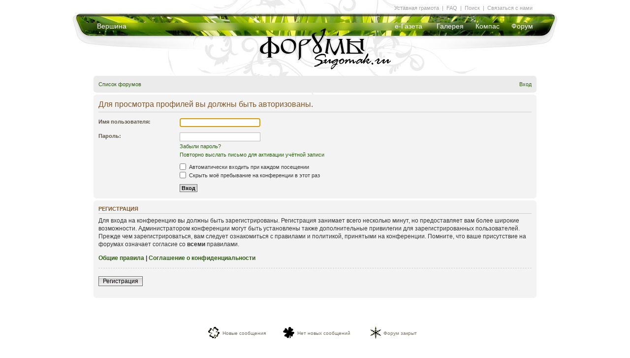

--- FILE ---
content_type: text/html; charset=UTF-8
request_url: http://forum.sugomak.ru/memberlist.php?mode=viewprofile&u=1340&sid=cbffa2456529cb598a02afa9da85ec7c
body_size: 6854
content:
<!DOCTYPE html PUBLIC "-//W3C//DTD XHTML 1.0 Strict//EN" "http://www.w3.org/TR/xhtml1/DTD/xhtml1-strict.dtd">
<html xmlns="http://www.w3.org/1999/xhtml" dir="ltr" lang="ru-ru" xml:lang="ru-ru">
<head>

<meta http-equiv="content-type" content="text/html; charset=UTF-8" />
<meta http-equiv="content-style-type" content="text/css" />
<meta http-equiv="content-language" content="ru-ru" />
<meta http-equiv="imagetoolbar" content="no" />
<meta name="resource-type" content="document" />
<meta name="distribution" content="global" />
<meta name="keywords" content="" />
<meta name="description" content="" />

<title>Форумы на Сугомаке. Кыштым &bull; Вход</title>

<link rel="alternate" type="application/atom+xml" title="Канал - Форумы на Сугомаке. Кыштым" href="http://forum.sugomak.ru/feed.php" /><link rel="alternate" type="application/atom+xml" title="Канал - Все форумы" href="http://forum.sugomak.ru/feed.php?mode=forums" />

<!--
	phpBB style name: style_of_sugomak3
	Based on style:   prosilver (this is the default phpBB3 style)
	Original author:  Tom Beddard ( http://www.subBlue.com/ )
	Modified by: VISP studio
-->

<script type="text/javascript">
// <![CDATA[
	var jump_page = 'Введите номер страницы, на которую хотите перейти:';
	var on_page = '';
	var per_page = '';
	var base_url = '';
	var style_cookie = 'phpBBstyle';
	var style_cookie_settings = '; path=/; domain=forum.sugomak.ru';
	var onload_functions = new Array();
	var onunload_functions = new Array();

	

	/**
	* Find a member
	*/
	function find_username(url)
	{
		popup(url, 760, 570, '_usersearch');
		return false;
	}

	/**
	* New function for handling multiple calls to window.onload and window.unload by pentapenguin
	*/
	window.onload = function()
	{
		for (var i = 0; i < onload_functions.length; i++)
		{
			eval(onload_functions[i]);
		}
	}

	window.onunload = function()
	{
		for (var i = 0; i < onunload_functions.length; i++)
		{
			eval(onunload_functions[i]);
		}
	}

// ]]>
</script>
<script type="text/javascript" src="./styles/style_of_sugomak3/template/styleswitcher.js"></script>
<script type="text/javascript" src="./styles/style_of_sugomak3/template/forum_fn.js"></script>

<script defer type="text/javascript" src="./styles/style_of_sugomak3/theme/pngfix.js"></script>

<link rel="shortcut icon" href="./styles/style_of_sugomak3/theme/favicon.ico" type="image/x-icon" /> 

<link href="./styles/style_of_sugomak3/theme/print.css" rel="stylesheet" type="text/css" media="print" title="printonly" />
<link href="./style.php?id=3&amp;lang=ru&amp;sid=cfa51be47319ee7be6e34f13a2f6013d" rel="stylesheet" type="text/css" media="screen, projection" />

<link href="./styles/style_of_sugomak3/theme/normal.css" rel="stylesheet" type="text/css" title="A" />
<link href="./styles/style_of_sugomak3/theme/medium.css" rel="alternate stylesheet" type="text/css" title="A+" />
<link href="./styles/style_of_sugomak3/theme/large.css" rel="alternate stylesheet" type="text/css" title="A++" />


	
	<style type="text/css">
		/* ul.navlinks .rightside {display:none; } */
		ul.navlinks { border:0; margin-bottom:0; padding-bottom:0; font-weight:normal; }
		li.icon-home { padding:0;}
		
		
		.navbar {background-color:#EBEBEB;}
		
		.forabg, .forumbg { background: transparent url(/styles/style_of_sugomak3/theme/img_mk3/mm_hover.jpg) repeat scroll center -15px;	padding:0;	margin-bottom:30px;	}
		.forabg span.corners-bottom,
		.forumbg span.corners-bottom	 {display:none; }
		
		ul.forums, ul.topics { background:#fff; }
		
		
		li.row {  border-bottom:1px solid #bbb; border-top:1px solid #FFFFFF; }
		li.header dl.icon dt {	padding-left:10px;	padding-right:40px;	}
		ul.topiclist dt.withsubforum {	width:29%;	}
		ul.topiclist li {	color:#000;	}
		ul.topiclist li.row dl {	padding:5px 0 10px;; }
		ul.topiclist li.bg1,
		ul.topiclist li.bg2 { background: none; }
		
		li.row:hover {	background-color: none;	}
		
		a.forumtitle {	font-size: 15px;}
		
		a.topictitle:hover { color: #DD6900; }
		
		
		.sitehome, .icon-faq, .icon-members, .icon-home, .icon-ucp, .icon-register, 
		.icon-logout, .icon-logout, .icon-bookmark, .icon-bump, .icon-subscribe, .icon-unsubscribe, .icon-pages, .icon-search, .icon-thanks 
			{	background:none; padding: 1px 0 0;	}
		
		
		ul.linklist li.for_index {display:none;}
		
		div.right-submenu { 	color:#A3A2A2;	font-size:11px;	position:absolute;	left:50px;	top:10px;	}
		
		
		/* TOPIC BODY */
		
		
	h2 { font-size: 30px; }
	.viewtopic_body .post { position: relative; width: 735px; margin-left: 50px; border-radius: 7px; }
	.viewtopic_body .post .postbody .content img { max-width:720px; }

	.viewtopic_body p.author {position:absolute; left:0; top:20px; text-align:right; margin-left:-85px; width:72px;}
	.viewtopic_body p.author a {font-size:11px; font-weight:bold; text-decoration:underline;}
	
	.viewtopic_body .mini-panel { position: absolute; bottom: 5px; right: 10px; display: none; }
	.viewtopic_body .postbody:hover .mini-panel { display: block; }
	
	.command-bt { border: 1px solid #bbb; padding: 1px 5px; border-radius: 3px; }
	.command-bt:hover { background: #555; border: 1px solid #444; }
	.command-bt:hover a { text-decoration: none; color:#fff; }
	.command-bt a { color: #444; }
	
	.viewtopic_body .profile-more {  display: none; position: absolute;	right: 140px; top: 0; background: #DDD; width: 300px; padding: 15px; z-index: 10; }
	.viewtopic_body .postprofile {background #ffa; width: 150px; position: absolute; right: -150px; top: 0; }
	.viewtopic_body .postprofile dd, .postprofile dt { margin-left: 15px; }
	.viewtopic_body .postprofile .profile-more dd { margin-left:0; } 
	.viewtopic_body .signature { margin: 0; margin-bottom: 10px; padding-bottom: 10px; border-top:0; border-bottom: 1px solid #CCC; }
	
	.viewtopic_body .postbody { padding: 5px 10px 50px 5px; width: auto; float:none; } 
	.viewtopic_body .postbody .content { padding-top: 6px; }
	.viewtopic_body .postprofile dt a.quick_info_author {color: #888; font-weight: normal; display:none; }
	.viewtopic_body .postprofile dt a.quick_info_author:hover { color:#dd6900; }
	
	.viewtopic_body .postprofile:hover .profile-more { display: block; } 
	.viewtopic_body .postprofile:hover a.quick_info_author { display: inline;  } 
	
	.search-box { float: right; }	
	.moderators-in-topic { float: left; margin: 5px 0; font-size: 10px; }
	.after-first-row { margin: 30px 0 30px 0; }
	.after-first-row h3 { float:left; margin: 3px; border: 0; font-size: 15px; }
	
	.bg2 { background-color: #F2F2F2; }
	.bg1 { background-color: #F7F7F7; }
	
	.viewtopic_body #postform { margin-left: 50px; margin-right: 100px; position: relative; margin-top: 30px; margin-bottom: 50px; }
	.viewtopic_body #message-box { width: auto; }
	.viewtopic_body #smiley-box { position: absolute; right: -160px; width: 150px; top: 15px; } 
	.viewtopic_body #message-box textarea { width: 725px; }
	
	.viewtopic_body .form-poll { margin: 20px 95px 20px 50px; }
	.viewtopic_body .form-poll .panel { background: none; }
	
	.viewtopic_body .thanks { text-align: right; margin: 0 100px 0 300px; }
	.viewtopic_body .thanks p { background: url(./styles/style_of_sugomak3/theme/img_mk3/thanks_medal.png) no-repeat; float: right; padding-left: 30px; } 
	
	
	.pagination span a, .pagination span a:link, .pagination span a:visited, .pagination span a:active { color:#2B5F0F; }
	.pagination span a:hover {background: #2B5F0F; color: #fff; border-color: #2B5F0F; }
	.pagination span strong { background: #2B5F0F; border-color: #000; }

/* Happy New Year *
	#page {	background: url(./styles/style_of_sugomak3/theme/img_mk3/sforum_header_ny.jpg) no-repeat center top; }
	#content { padding-top: 40px; }
	.viewtopic_body .post { background: #f2f2f2 url(./styles/style_of_sugomak3/theme/img_mk3/post_snow.png) no-repeat bottom right; }
	ul.mainmenu a { text-shadow: 0px 0px 11px #213309; }*/
/* Happy New Year */

/* Olimp *
	#page {	background: url(./styles/style_of_sugomak3/theme/img_mk3/sforum_header_olimp.jpg) no-repeat center top; }
	.viewtopic_body .post { background: #f2f2f2 url(./styles/style_of_sugomak3/theme/img_mk3/post_snow.png) no-repeat bottom right; }
	ul.mainmenu a { text-shadow: 0px 0px 11px #213309; }
/* Olimp */

/* 9 may *
	#page {	background: url(./styles/style_of_sugomak3/theme/img_mk3/sforum_header_9may.jpg) no-repeat center top; }
	/*.viewtopic_body .post { background: #f2f2f2 url(./styles/style_of_sugomak3/theme/img_mk3/post_snow.png) no-repeat bottom right; }
	ul.mainmenu a { text-shadow: 0px 0px 11px #213309; }*/
/* 9 may */


	</style>
</head>

<!-- <body id="phpbb" class="section-memberlist ltr"> -->

<body>

<div id="page">


<div  id="header" > 
 
<!-- Sugomak HEADER --> 
		<div class="mainheader header-sugomak"> 
			<a class="logo header-forum" href="./index.php?sid=cfa51be47319ee7be6e34f13a2f6013d"></a> 
			
			<ul class="mainmenu left">
				<li class="menu-247 first last"><a href="http://sugomak.ru/" title="">Вершина</a></li> 
			</ul>
			
			<ul class="mainmenu right">
				<li class="menu-148 first"><a href="http://sugomak.ru/egoza" title="Электронная газета Егоза"><nobr>е-Газета</nobr></a></li> 
				<li class="menu-213"><a href="http://sugomak.ru/gallery" title="Галерея">Галерея</a></li> 
				<li class="menu-149"><a href="http://sugomak.ru/compass" title="Компас">Компас</a></li> 
				<li class="menu-236 last"><a href="./index.php?sid=cfa51be47319ee7be6e34f13a2f6013d" title="">Форум</a></li> 
			</ul>	

			<!--табла меню " Уставная грамота | FAQ | Поиск | Связаться с нами"-->
				<div class="submenu">
			&nbsp;<a href="/viewtopic.php?t=73" title="Правила форума">Уставная&nbsp;грамота</a>&nbsp; |						
			&nbsp;<a href="./faq.php?sid=cfa51be47319ee7be6e34f13a2f6013d">FAQ</a>&nbsp; |
			&nbsp;<a href="./search.php?sid=cfa51be47319ee7be6e34f13a2f6013d">Поиск</a>&nbsp; |
			&nbsp;<a href="/cdn-cgi/l/email-protection#bbdadf9d988a8b8280d2d59d988d8f80c8cedcd49d988a8b8280dad095c9ce" title="Написать письмо">Связаться&nbsp;с&nbsp;нами</a>&nbsp; 
				</div>
			<!--табла меню " Уставная грамота | FAQ | Поиск | Связаться с нами"-->
			
			<!--табла меню " [модерам] "-->
				<div class="right-submenu">
			
				</div>
			<!--табла меню " [модерам] "-->
			
		</div> 
<!-- Sugomak HEADER --> 

		
</div>

<div id="content"> 
 
 
 <br /><br /><br /><br /><br /><br /><br /><br /><br /><br /><br /><br /><br /><br />
 
			
 <div class="navbar">
			<div class="inner"><span class="corners-top"><span></span></span>

			<ul class="linklist navlinks">
				<li class="icon-home for_index_close"><a href="./index.php?sid=cfa51be47319ee7be6e34f13a2f6013d" accesskey="h">Список форумов</a> 
				
					
					
				</li>
			
				<li class="icon-register for_index rightside"> &bull; <a href="./ucp.php?mode=register&amp;sid=cfa51be47319ee7be6e34f13a2f6013d">Регистрация</a></li>
			

				<li class="rightside">
					
						  <a href="./ucp.php?mode=login&amp;sid=cfa51be47319ee7be6e34f13a2f6013d" title="Вход" accesskey="x">Вход</a>
					
				</li> 
					

				
			</ul>



			<span class="corners-bottom"><span></span></span></div>
</div>
 
 	<a name="start_here"></a>
	<div id="page-body">
		
		 

<script data-cfasync="false" src="/cdn-cgi/scripts/5c5dd728/cloudflare-static/email-decode.min.js"></script><script type="text/javascript">
// <![CDATA[
	onload_functions.push('document.getElementById("username").focus();');
// ]]>
</script>

<form action="./ucp.php?mode=login&amp;sid=cfa51be47319ee7be6e34f13a2f6013d" method="post" id="login">
<div class="panel">
	<div class="inner"><span class="corners-top"><span></span></span>

	<div class="content">
		<h2>Для просмотра профилей вы должны быть авторизованы.</h2>

		<fieldset class="fields1">
		
		<dl>
			<dt><label for="username">Имя пользователя:</label></dt>
			<dd><input type="text" tabindex="1" name="username" id="username" size="25" value="" class="inputbox autowidth" /></dd>
		</dl>
		<dl>
			<dt><label for="password">Пароль:</label></dt>
			<dd><input type="password" tabindex="2" id="password" name="password" size="25" class="inputbox autowidth" /></dd>
			<dd><a href="./ucp.php?mode=sendpassword&amp;sid=cfa51be47319ee7be6e34f13a2f6013d">Забыли пароль?</a></dd><dd><a href="./ucp.php?mode=resend_act&amp;sid=cfa51be47319ee7be6e34f13a2f6013d">Повторно выслать письмо для активации учётной записи</a></dd>
		</dl>
		
		<dl>
			<dd><label for="autologin"><input type="checkbox" name="autologin" id="autologin" tabindex="4" /> Автоматически входить при каждом посещении</label></dd>
			<dd><label for="viewonline"><input type="checkbox" name="viewonline" id="viewonline" tabindex="5" /> Скрыть моё пребывание на конференции в этот раз</label></dd>
		</dl>
		

		<input type="hidden" name="redirect" value="./memberlist.php?mode=viewprofile&amp;u=1340&amp;sid=cfa51be47319ee7be6e34f13a2f6013d" />

		<dl>
			<dt>&nbsp;</dt>
			<dd><input type="hidden" name="sid" value="cfa51be47319ee7be6e34f13a2f6013d" />
<input type="submit" name="login" tabindex="6" value="Вход" class="button1" /></dd>
		</dl>
		</fieldset>
	</div>
	<span class="corners-bottom"><span></span></span></div>
</div>



	<div class="panel">
		<div class="inner"><span class="corners-top"><span></span></span>

		<div class="content">
			<h3>Регистрация</h3>
			<p>Для входа на конференцию вы должны быть зарегистрированы. Регистрация занимает всего несколько минут, но предоставляет вам более широкие возможности. Администратором конференции могут быть установлены также дополнительные привилегии для зарегистрированных пользователей. Прежде чем зарегистрироваться, вам следует ознакомиться с правилами и политикой, принятыми на конференции. Помните, что ваше присутствие на форумах означает согласие со <strong>всеми</strong> правилами.</p>
			<p><strong><a href="./ucp.php?mode=terms&amp;sid=cfa51be47319ee7be6e34f13a2f6013d">Общие правила</a> | <a href="./ucp.php?mode=privacy&amp;sid=cfa51be47319ee7be6e34f13a2f6013d">Соглашение о конфиденциальности</a></strong></p>
			<hr class="dashed" />
			<p><a href="./ucp.php?mode=register&amp;sid=cfa51be47319ee7be6e34f13a2f6013d" class="button2">Регистрация</a></p>
		</div>

		<span class="corners-bottom"><span></span></span></div>
	</div>


</form>

</div>

<table cellspacing="3" cellpadding="0" border="0" align="center" style="padding: 50px 0; margin:0 auto; clear:both; " class="for_index">
  <tbody><tr>
	<!--<td width="27">  </td>-->
	<td>  </td>
	<td width="20" align="center"><img alt="Новые сообщения" src="/styles/style_of_sugomak3/imageset/forum_unread.gif"/></td>
	<td width="105"><span class="gensmall">Новые сообщения</span></td>
	<td width="11">  </td>
	<td width="20" align="center"><img alt="Нет новых сообщений" src="/styles/style_of_sugomak3/imageset/forum_read.gif"/></td>
	<td width="130"><span class="gensmall">Нет новых сообщений</span></td>
	<td width="11">  </td>
	<td width="20" align="center"><img alt="Форум закрыт" src="/styles/style_of_sugomak3/imageset/forum_read_locked.gif"/></td>
	<td width="80"><span class="gensmall">Форум закрыт</span></td>
	<td>  </td>
	<!--<td width="27" align="right"> <a href="http://forum.sugomak.ru/rss.php" rel="nofollow"><img alt="Форумы Сугомака. Последние сообщения. RSS" src="rss.png"/></a> </td>-->
  </tr>
</tbody></table>

		
<div id="page-footer">

	
	
		
			
	<div class="navbar">
			<div class="inner"><span class="corners-top"><span></span></span>
			<ul class="linklist navlinks">
				
				<li class="icon-home for_index_close"><a href="./index.php?sid=cfa51be47319ee7be6e34f13a2f6013d" accesskey="h">Список форумов</a> 
				
					
					
				</li>
			
				
				
				
				<li class="rightside">
					
						<a href="./ucp.php?mode=delete_cookies&amp;sid=cfa51be47319ee7be6e34f13a2f6013d">Удалить cookies конференции</a>
					
				</li>

			</ul>
			<span class="corners-bottom"><span></span></span></div>
	</div>






	
	
	
		
		<br />
		<p align="center"><strong>
			<a href="./memberlist.php?mode=leaders&amp;sid=cfa51be47319ee7be6e34f13a2f6013d">Наша команда</a> 
			</strong>
			<br /> Часовой пояс: UTC + 6 часов 
		</p>

</div>




<div>
	<a id="bottom" name="bottom" accesskey="z"></a>
	
</div>






<!-- 
	style_of_sugomak/overall_footer.tpl
	v 1.0.1 (22 августа 2007)     
-->


					<p align="center"><span class="copyright"><br /></span></p>
					
					
	<div class="copyright" align="center" style="margin-top:10px; color:#999999;">
									
<!--
	We request you retain the full copyright notice below including the link to www.phpbb.com.
	This not only gives respect to the large amount of time given freely by the developers
	but also helps build interest, traffic and use of phpBB3. If you (honestly) cannot retain
	the full copyright we ask you at least leave in place the "Powered by phpBB" line, with
	"phpBB" linked to www.phpbb.com. If you refuse to include even this then support on our
	forums may be affected.

	The phpBB Group : 2006
//-->

	Powered by <a href="http://www.phpbb.com/" target="_blank" class="copyright">рhрBВ</a> &copy; 2000 &#8212; 2012 рhрBВ Grоup <a href='http://www.phpbbguru.net/'>Русская поддержка phpBB</a><br />
	Стиль разработан специально для <a href="http://www.sugomak.ru/" target="_blank" class="copyright">Сугомак.ру</a><br />
	
	<span style="">дизайн стиля:</span>
	<img  style="margin: 5px 0 -6px 0;" src="./styles/style_of_sugomak3/theme/img/vispstudio.gif" alt="VISPstudio" title="VISPstudio" width="94" height="18" /><br /><br /><br />

		
	</div>
	
	
	
					
					
	</div>


	<script type="text/javascript">
	  var _gaq = _gaq || [];
	  _gaq.push(['_setAccount', 'UA-2030752-2']);
	  _gaq.push(['_trackPageview']);

	  (function() {
	    var ga = document.createElement('script'); ga.type = 'text/javascript'; ga.async = true;
	    ga.src = ('https:' == document.location.protocol ? 'https://ssl' : 'http://www') + '.google-analytics.com/ga.js';
	    var s = document.getElementsByTagName('script')[0]; s.parentNode.insertBefore(ga, s);
	  })();
	</script>

	<!-- Yandex.Metrika counter -->
	<script src="//mc.yandex.ru/metrika/watch.js" type="text/javascript"></script>
	<div style="display:none;"><script type="text/javascript">
	try { var yaCounter166519 = new Ya.Metrika({id:166519,
	          clickmap:true,
	          trackLinks:true});}
	catch(e) { }
	</script></div>
	<noscript><div><img src="//mc.yandex.ru/watch/166519" style="position:absolute; left:-9999px;" alt="" /></div></noscript>
	<!-- /Yandex.Metrika counter -->

<script defer src="https://static.cloudflareinsights.com/beacon.min.js/vcd15cbe7772f49c399c6a5babf22c1241717689176015" integrity="sha512-ZpsOmlRQV6y907TI0dKBHq9Md29nnaEIPlkf84rnaERnq6zvWvPUqr2ft8M1aS28oN72PdrCzSjY4U6VaAw1EQ==" data-cf-beacon='{"version":"2024.11.0","token":"6119324e87a9462396f90ef87519fedd","r":1,"server_timing":{"name":{"cfCacheStatus":true,"cfEdge":true,"cfExtPri":true,"cfL4":true,"cfOrigin":true,"cfSpeedBrain":true},"location_startswith":null}}' crossorigin="anonymous"></script>
</body>
</html>